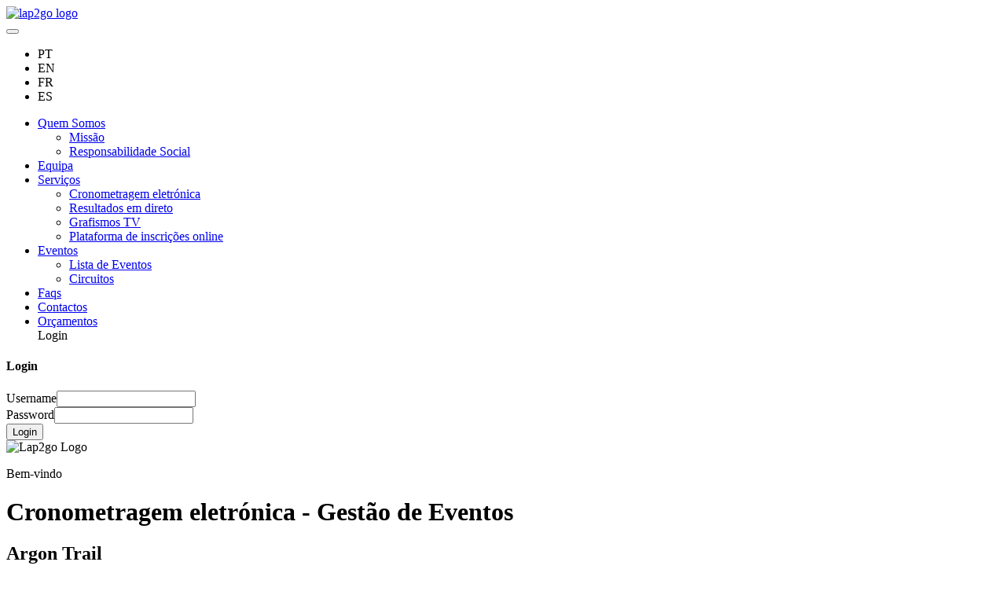

--- FILE ---
content_type: text/html; charset=utf-8
request_url: https://lap2go.com/pt/event/argon-trail-2023/cartaz.html
body_size: 18248
content:

		<!doctype html>
		<html lang="pt">
			<head>
				<meta charset="UTF-8">
				<title data-react-helmet="true">Lap2Go - Argon Trail - Cartaz</title>
				<meta http-equiv="X-UA-Compatible" content="IE=edge"><meta name="viewport" content="width=device-width, initial-scale=1">
				<meta data-react-helmet="true" property="og:type" content="website"/><meta data-react-helmet="true" property="og:title" content="Lap2Go - Argon Trail | 07/05/2023"/><meta data-react-helmet="true" name="twitter:title" content="Lap2Go - Argon Trail | 07/05/2023"/><meta data-react-helmet="true" property="og:url" content="https://lap2go.com/pt/event/argon-trail-2023"/><meta data-react-helmet="true" name="twitter:url" content="https://lap2go.com/pt/event/argon-trail-2023"/><meta data-react-helmet="true" property="og:description" content="Esta é uma prova que faz parte do calendário do município de Santa Maria da Feira, com partida e chegada na sede da Casa da Gaia e incluirá um percurso de corrida “Trail Médio”, com aproximadamente 14km e uma caminhada com aproximadamente 5km."/><meta data-react-helmet="true" name="twitter:description" content="Esta é uma prova que faz parte do calendário do município de Santa Maria da Feira, com partida e chegada na sede da Casa da Gaia e incluirá um percurso de corrida “Trail Médio”, com aproximadamente 14km e uma caminhada com aproximadamente 5km."/><meta data-react-helmet="true" property="og:image" content="https://s3.lap2go.com/events/2023/argon-trail/banner-argon-trail-2023-min.jpg"/><meta data-react-helmet="true" property="og:image:width" content="200"/><meta data-react-helmet="true" property="og:image:height" content="200"/><meta data-react-helmet="true" name="twitter:image" content="https://s3.lap2go.com/events/2023/argon-trail/banner-argon-trail-2023-min.jpg"/><meta data-react-helmet="true" name="description" content="Lap2Go é um projeto tecnológico e de cronometragem eletrónica associado ao desporto, em diferentes modalidades (corrida, marcha, btt, atletismo de pista)"/><meta data-react-helmet="true" name="keywords" content="cronometragem, eletrónica, desporto, atletismo, running, prova, btt, marcha"/><meta data-react-helmet="true" property="og:video:type" content="video/mp4"/><meta data-react-helmet="true" property="og:video:url" content/><meta data-react-helmet="true" property="og:video:secure_url" content/><meta data-react-helmet="true" property="og:video:width" content="1280"/><meta data-react-helmet="true" property="og:video:height" content="720"/>
				<meta property="og:site_name" content="Lap2Go - Timing Solution" />
				<meta name="google-site-verification" content="6JnfybFny8xAvH3FBOm-5Pxk8jB5EgDrHtX1j_wdjRg" />
				<meta name='B-verify' content='3f82d4a28ae450be0fa8efc421832e0cda54ca5f' />
				<meta property="fb:app_id" content="351004158573354" />
				<link rel="alternate" href="https://lap2go.com/pt/home/" hreflang="pt-pt" />
				<link rel="alternate" href="https://lap2go.com/en/home/" hreflang="en-gb" />
				<link rel="alternate" href="https://lap2go.com/fr/home/" hreflang="fr-fr" />
				<link rel="alternate" href="https://lap2go.com/es/home/" hreflang="es-es" />
				<link rel="dns-prefetch" href="https://maxcdn.bootstrapcdn.com/">
				<link rel="dns-prefetch" href="https://www.google.com/">
				<link rel="dns-prefetch" href='https://cdn.lap2go.com'>
				<link rel="dns-prefetch" href='https://api.lap2go.com'>
				<link rel="icon" type="image/png" href='https://cdn.lap2go.com/img/favicon.ico' rel="preconnect" crossorigin />

				<!-- CSS -->
				<link rel="stylesheet" href="https://cdn.lap2go.com/css/bootstrap.min.css" rel="preconnect" crossorigin>

				<link href='https://cdn.lap2go.com/fonts/Raleway/style.css' rel='stylesheet' type='text/css' rel="preconnect" crossorigin>
				<link rel="stylesheet" href='https://cdn.lap2go.com/css/masterslider/masterslider.min.css' rel="preconnect" crossorigin/>
				<link rel="stylesheet" href='https://cdn.lap2go.com/css/masterslider/style.min.css' rel="preconnect" crossorigin/>

				<link rel="stylesheet" href="https://cdn.lap2go.com/css/hover.min.css" media="none" onload="if(media!='all')media='all'"><noscript><link rel="stylesheet" href="https://cdn.lap2go.com/css/hover.min.css"></noscript>
				<link rel="stylesheet" href="https://cdn.lap2go.com/css/font-awesome.min.css" media="none" onload="if(media!='all')media='all'"><noscript><link rel="stylesheet" href="https://cdn.lap2go.com/css/font-awesome.min.css"></noscript>
				<link rel="stylesheet" href="https://cdn.lap2go.com/css/alertify.min.css" media="none" onload="if(media!='all')media='all'"><noscript><link rel="stylesheet" href="https://cdn.lap2go.com/css/alertify.min.css"></noscript>
				<link rel="stylesheet" href="https://cdn.lap2go.com/css/flag-icon.min.css" media="none" onload="if(media!='all')media='all'"><noscript><link rel="stylesheet" href="https://cdn.lap2go.com/css/flag-icon.min.css"></noscript>

				<link rel="stylesheet" href="https://cdn.lap2go.com/css/0.25/Resultados_Individual.min.css" media="none" onload="if(media!='all')media='all'"><noscript><link rel="stylesheet" href="https://cdn.lap2go.com/css/0.25/Resultados_Individual.min.css"></noscript>
				<link rel="stylesheet" href="https://cdn.lap2go.com/css/0.25/Resultado_Individual_Slider.min.css" media="none" onload="if(media!='all')media='all'"><noscript><link rel="stylesheet" href="https://cdn.lap2go.com/css/0.25/Resultado_Individual_Slider.min.css"></noscript>
				<link rel="stylesheet" href="https://cdn.lap2go.com/css/0.25/Resultados.min.css" media="none" onload="if(media!='all')media='all'"><noscript><link rel="stylesheet" href="https://cdn.lap2go.com/css/0.25/Resultados.min.css"></noscript>
				<link rel="stylesheet" href="https://cdn.lap2go.com/css/0.25/Lista_Inscritos.min.css" media="none" onload="if(media!='all')media='all'"><noscript><link rel="stylesheet" href="https://cdn.lap2go.com/css/0.25/Lista_Inscritos.min.css"></noscript>
				<link rel="stylesheet" href="https://cdn.lap2go.com/css/0.25/Resultados_BTT.min.css" media="none" onload="if(media!='all')media='all'"><noscript><link rel="stylesheet" href="https://cdn.lap2go.com/css/0.25/Resultados_BTT.min.css"></noscript>
				<link rel="stylesheet" href="https://cdn.lap2go.com/css/0.25/Resultados_BTTMix.min.css" media="none" onload="if(media!='all')media='all'"><noscript><link rel="stylesheet" href="https://cdn.lap2go.com/css/0.25/Resultados_BTTMix.min.css"></noscript>
				<link rel="stylesheet" href="https://cdn.lap2go.com/css/0.25/Inscricao.min.css" media="none" onload="if(media!='all')media='all'"><noscript><link rel="stylesheet" href="https://cdn.lap2go.com/css/0.25/Inscricao.min.css"></noscript>
				<link rel="stylesheet" href="https://cdn.lap2go.com/css/0.25/eventcalendar.min.css" media="none" onload="if(media!='all')media='all'"><noscript><link rel="stylesheet" href="https://cdn.lap2go.com/css/0.25/eventcalendar.min.css"></noscript>
				<link rel="stylesheet" href="https://cdn.lap2go.com/css/0.25/orcamento.min.css" media="none" onload="if(media!='all')media='all'"><noscript><link rel="stylesheet" href="https://cdn.lap2go.com/css/0.25/orcamento.min.css"></noscript>
				<link rel="stylesheet" href="https://cdn.lap2go.com/css/0.25/LiveResults.min.css" media="none" onload="if(media!='all')media='all'"><noscript><link rel="stylesheet" href="https://cdn.lap2go.com/css/0.25/LiveResults.min.css"></noscript>
				<link rel="stylesheet" href="https://cdn.lap2go.com/css/0.25/Datatable.min.css" media="none" onload="if(media!='all')media='all'"><noscript><link rel="stylesheet" href="https://cdn.lap2go.com/css/0.25/Datatable.min.css"></noscript>
				<link rel="stylesheet" href="https://cdn.lap2go.com/css/0.25/Slider.min.css" media="none" onload="if(media!='all')media='all'"><noscript><link rel="stylesheet" href="https://cdn.lap2go.com/css/0.25/Slider.min.css"></noscript>
				<link rel="stylesheet" href='https://cdn.lap2go.com/css/0.25/style.min.css' rel="preconnect" crossorigin/>
				<!-- /CSS -->

				<!-- SCRIPTS -->
				<script src='https://cdn.lap2go.com/js/jquery.min.js' rel="preconnect" crossorigin></script>
				<script src='https://cdn.lap2go.com/js/masterslider.min.js' rel="preconnect" crossorigin></script>
				<script async src='https://cdn.lap2go.com/js/alertify.min.js' rel="preconnect" crossorigin></script>
				<script async src='https://cdn.lap2go.com/js/pdfobject.min.js' rel="preconnect" crossorigin></script>
				<script src="https://cdn.lap2go.com/js/bootstrap.min.js" crossorigin></script>
				<script async src='https://www.google.com/recaptcha/api.js'></script>
				<script async src='https://cdn.lap2go.com/js/0.7/script.min.js' rel="preconnect" crossorigin></script>
				<!-- /SCRIPTS -->
				</head>
				<body>
					<div id="root"><div data-reactroot="" data-reactid="1" data-react-checksum="-1043470274"><header data-reactid="2"><nav class="navbar navbar-default navbar-fixed-top" data-reactid="3"><div class="container" data-reactid="4"><a class="navbar-brand" href="/pt/home" data-reactid="5"><img src="https://cdn.lap2go.com/img/logo-small.png" alt="lap2go logo" data-reactid="6"/></a><div class="navbar-header" data-reactid="7"><button type="button" class="navbar-toggle" data-toggle="collapse" data-target="#myNavbar" data-reactid="8"><span class="icon-bar" data-reactid="9"></span><span class="icon-bar" data-reactid="10"></span><span class="icon-bar" data-reactid="11"></span></button><ul class="nav navbar-nav navbar-right" id="lang-items" data-reactid="12"><li class="active" data-reactid="13"><a data-reactid="14">PT</a></li><li class="" data-reactid="15"><a data-reactid="16">EN</a></li><li class="" data-reactid="17"><a data-reactid="18">FR</a></li><li class="" data-reactid="19"><a data-reactid="20">ES</a></li></ul></div><div class="collapse navbar-collapse" id="myNavbar" data-reactid="21"><ul class="nav navbar-nav" id="menu-center" data-reactid="22"><li class="dropdown" data-reactid="23"><a href="#" class="dropdown-toggle" data-toggle="dropdown" data-reactid="24"><!-- react-text: 25 -->Quem Somos<!-- /react-text --><b class="caret" data-reactid="26"></b></a><ul class="dropdown-menu" data-reactid="27"><li data-reactid="28"><a class="hideClick" href="/pt/page/mission.html" data-reactid="29">Missão</a></li><li data-reactid="30"><a class="hideClick" href="/pt/page/responsabilidade-social.html" data-reactid="31">Responsabilidade Social</a></li></ul></li><li data-reactid="32"><a class="hideClick" href="/pt/page/team.html" data-reactid="33">Equipa</a></li><li class="dropdown" data-reactid="34"><a href="#" class="dropdown-toggle" data-toggle="dropdown" data-reactid="35"><!-- react-text: 36 -->Serviços<!-- /react-text --><b class="caret" data-reactid="37"></b></a><ul class="dropdown-menu" data-reactid="38"><li data-reactid="39"><a class="hideClick" href="/pt/page/eletronic-timing.html" data-reactid="40">Cronometragem eletrónica</a></li><li data-reactid="41"><a class="hideClick" href="/pt/page/live-result.html" data-reactid="42">Resultados em direto</a></li><li data-reactid="43"><a class="hideClick" href="/pt/page/tv-graphics.html" data-reactid="44">Grafismos TV</a></li><li data-reactid="45"><a class="hideClick" href="/pt/page/registration-plataform.html" data-reactid="46">Plataforma de inscrições online</a></li></ul></li><li class="dropdown" data-reactid="47"><a href="#" class="dropdown-toggle" data-toggle="dropdown" data-reactid="48"><!-- react-text: 49 -->Eventos<!-- /react-text --><b class="caret" data-reactid="50"></b></a><ul class="dropdown-menu" data-reactid="51"><li data-reactid="52"><a class="hideClick" href="/pt/event/list" data-reactid="53">Lista de Eventos</a></li><li data-reactid="54"><a class="hideClick" href="/pt/circuit/list" data-reactid="55">Circuitos</a></li></ul></li><li data-reactid="56"><a class="hideClick" href="/pt/page/faqs.html" data-reactid="57">Faqs</a></li><li data-reactid="58"><a class="hideClick" href="/pt/contacts" data-reactid="59">Contactos</a></li><li data-reactid="60"><a class="hideClick" href="/pt/budgetRequest" data-reactid="61">Orçamentos</a></li><li class="login-sign" style="display:block;" data-reactid="62"><a id="login-a" data-reactid="63">Login</a></li><li class="logged dropdown" style="display:none;" data-reactid="64"><a href="#" class="dropdown-toggle" data-toggle="dropdown" data-reactid="65"><span data-reactid="66"></span><b class="caret" data-reactid="67"></b></a><ul class="dropdown-menu" data-reactid="68"><li data-reactid="69"><a class="onclicktomylap2go hideClick aclickPointer" href="" data-reactid="70">Área de Gestão</a></li></ul></li></ul></div></div></nav><div data-reactid="71"><div id="loginModal" class="modal fade" role="dialog" data-reactid="72"><div id="dialogModal" class="modal-dialog" data-reactid="73"><div class="modal-content" data-reactid="74"><div class="modal-header" data-reactid="75"><h4 class="modal-title" data-reactid="76">Login</h4></div><div class="modal-body" data-reactid="77"><form method="POST" action="https://lap2go.com/mylap2go/login.aspx" data-reactid="78"><div class="form-group usernameForm has-feedback" data-reactid="79"><label data-reactid="80">Username</label><input type="text" id="username" name="usr" class="form-control" required="" autocomplete="username" value="" data-reactid="81"/><span class="glyphicon form-control-feedback" aria-hidden="true" data-reactid="82"></span></div><div class="form-group passwordForm has-feedback" data-reactid="83"><label data-reactid="84">Password</label><input type="password" id="password" name="pw" class="form-control" required="" autocomplete="current-password" value="" data-reactid="85"/><span class="glyphicon form-control-feedback" aria-hidden="true" data-reactid="86"></span></div><button type="submit" class="btn btn-default btn-orange" data-reactid="87">Login</button></form></div></div></div></div></div></header><div data-reactid="88"><!-- react-empty: 89 --><!-- react-empty: 90 --><div class="home-img-div col-md-12" data-reactid="91"><div class="fancy-text" data-reactid="92"><div class="container" id="homeslogan" data-reactid="93"><img src="https://cdn.lap2go.com/img/logo.png" class="mylogo" alt="Lap2go Logo" data-reactid="94"/><p data-reactid="95">Bem-vindo</p><h1 data-reactid="96">Cronometragem eletrónica - Gestão de Eventos</h1></div></div></div><section class="evento-page-title interior-page" data-reactid="97"><div class="container text-center" data-reactid="98"><h1 data-reactid="99">Argon Trail</h1></div></section><section class="evento-page-details" data-reactid="100"><header class="header-interio" data-reactid="101"><nav class="navbar navbar-default myNavbar2" data-reactid="102"><div class="container" data-reactid="103"><div class="navbar-header" data-reactid="104"><button type="button" class="navbar-toggle toggle-2" data-toggle="collapse" data-target="#myNavbar2" data-reactid="105"><span class="icon-bar" data-reactid="106"></span><span class="icon-bar" data-reactid="107"></span><span class="icon-bar" data-reactid="108"></span></button></div><div class="collapse navbar-collapse text-center" id="myNavbar2" data-reactid="109"><ul class="nav navbar-nav" id="menu-center2" data-reactid="110"><li data-reactid="111"><a class="" href="/pt/event/argon-trail-2023/" data-reactid="112">Início</a></li><li data-reactid="113"><a class="submenu-link-ativo" href="/pt/event/argon-trail-2023/cartaz.html" data-reactid="114">Cartaz</a></li><li data-reactid="115"><a href="/pt/event/argon-trail-2023/timetable" data-reactid="116">Resultados</a></li><!-- react-text: 117 --><!-- /react-text --></ul></div></div></nav></header><section class="missao-text" data-reactid="118"><div class="container" data-reactid="119"><div class="row" data-reactid="120"><div class="col-md-12" data-reactid="121"><div id="contentHolder" data-reactid="122"><p><a class="grouped_elements" href="https://s3.lap2go.com/events/2023/argon-trail/cartaz-argon-trail-2023_Rev20230210-min.jpg"><img style="vertical-align: middle; display: block; margin-left: auto; margin-right: auto;" title="Cartaz" src="https://s3.lap2go.com/events/2023/argon-trail/cartaz-argon-trail-2023_Rev20230210-min.jpg" alt="cartaz" width="581px" /> </a></p></div></div></div></div></section></section></div><footer data-reactid="123"><div class="main-footer" data-reactid="124"><div class="container" data-reactid="125"><div class="row" data-reactid="126"><div class="col-md-3 foot-logo-div" data-reactid="127"><div class="LazyLoad" style="height:61px;" data-reactid="128"></div><h2 class="hinfos-footer" data-reactid="129">Lap2Go Timing Solution</h2><p data-reactid="130"><a href="/pt/page/privacy-policy.html" data-reactid="131">Política de Privacidade</a></p><p data-reactid="132"><a href="/pt/contacts" data-reactid="133">Contactos</a></p></div><div class="col-md-3" data-reactid="134"><h3 class="hinfos-footer" data-reactid="135">Cronometragem de eventos</h3><h3 class="hinfos-footer" data-reactid="136">Atletismo</h3><h3 class="hinfos-footer" data-reactid="137">Trail Running</h3><h3 class="hinfos-footer" data-reactid="138">Btt</h3><h3 class="hinfos-footer" data-reactid="139">Granfondo</h3><h3 class="hinfos-footer" data-reactid="140">Desportos motorizados</h3></div><div class="col-md-3" data-reactid="141"><h3 class="hinfos-footer" data-reactid="142"><!-- react-text: 143 -->Serviços<!-- /react-text --><!-- react-text: 144 -->:<!-- /react-text --></h3><h3 class="hinfos-footer" data-reactid="145">Resultados em direto</h3><h3 class="hinfos-footer" data-reactid="146">Grafismos TV</h3><h3 class="hinfos-footer" data-reactid="147">Plataforma de inscrições online</h3><h3 class="hinfos-footer" data-reactid="148">Produção dorsais</h3><h3 class="hinfos-footer" data-reactid="149">Merchandising</h3></div><div class="col-md-3" data-reactid="150"><div class="social-div pull-right" data-reactid="151"><a href="https://www.facebook.com/Lap2Go" target="_blank" data-reactid="152"><span class="social-icons fb" data-reactid="153"></span></a><a href="https://twitter.com/lap2go" target="_blank" data-reactid="154"><span class="social-icons tw" data-reactid="155"></span></a><a href="/pt/contacts" data-reactid="156"><span class="social-icons mail" data-reactid="157"></span></a></div><div class="social-div pull-right" data-reactid="158"><div class="social-div pull-right footer-img-payments" data-reactid="159"><div class="LazyLoad" style="height:40px;" data-reactid="160"></div><div class="LazyLoad" style="height:40px;" data-reactid="161"></div><div class="LazyLoad" style="height:40px;" data-reactid="162"></div><div class="LazyLoad" style="height:40px;" data-reactid="163"></div></div></div></div></div></div></div><div class="copy container" data-reactid="164"><p data-reactid="165"><small data-reactid="166"><!-- react-text: 167 -->© Copyright Lap2Go <!-- /react-text --><!-- react-text: 168 -->2025<!-- /react-text --><!-- react-text: 169 -->. All Rights Reserved.<!-- /react-text --></small></p></div><div id="cookie-bar" class="cookies dpn container-fluid" data-reactid="170"><div class="row" data-reactid="171"><div class="col-md-12" data-reactid="172"><p class="cookie_info" data-reactid="173"><!-- react-text: 174 -->Para a melhoria da sua experiência a lap2go.com utiliza cookies. Saiba mais <!-- /react-text --><a href="/pt/page/privacy-policy.html" data-reactid="175">aqui</a><!-- react-text: 176 -->.<!-- /react-text --><a href="#" class="cb-enable" data-reactid="177">Não voltar a ver esta mensagem</a></p></div></div></div></footer></div></div>
					<script>window.__INITIAL_STATE__ = {"langItems":[{"Key":"quem_somos","Value":"Quem Somos"},{"Key":"equipa","Value":"Equipa"},{"Key":"responsabilidade_social","Value":"Responsabilidade Social"},{"Key":"servicos","Value":"Serviços"},{"Key":"eventos","Value":"Eventos"},{"Key":"contactos","Value":"Contactos"},{"Key":"orcamentos","Value":"Orçamentos"},{"Key":"missao","Value":"Missão"},{"Key":"conheca-nos","Value":"Conheça-nos"},{"Key":"proximos_eventos","Value":"Próximos Eventos"},{"Key":"inscreva-se_ja","Value":"Inscreva-se já"},{"Key":"inscricao","Value":"Inscrição"},{"Key":"mais_informacao","Value":"Mais informação"},{"Key":"resultados","Value":"Resultados"},{"Key":"ultimos_resultados","Value":"Últimos Resultados"},{"Key":"bemvindo","Value":"Bem-vindo"},{"Key":"noticias","Value":"Notícias"},{"Key":"parceiros","Value":"Parceiros"},{"Key":"politica_de_privacidade","Value":"Política de Privacidade"},{"Key":"consultar","Value":"Consultar"},{"Key":"nome","Value":"Nome"},{"Key":"telefone","Value":"Telefone"},{"Key":"assunto","Value":"Assunto"},{"Key":"mensagem","Value":"Mensagem"},{"Key":"escolha_o_assunto","Value":"Escolha o assunto"},{"Key":"inscrição_-_a_referência_para_pagamento_expirou","Value":"Inscrição - A referência para pagamento expirou"},{"Key":"inscrição_-_duvidas_gerais","Value":"Inscrição - Dúvidas gerais"},{"Key":"classificacao_-_o_meu_resultado_nao_apareceu","Value":"Classificação - O meu resultado não aparece"},{"Key":"outro","Value":"Outro"},{"Key":"enviar","Value":"Enviar"},{"Key":"geral","Value":"Geral"},{"Key":"tel","Value":"Tel"},{"Key":"segunda_a_sexta","Value":"Segunda a sexta"},{"Key":"e","Value":"e"},{"Key":"departamento_comercial","Value":"Departamento Comercial"},{"Key":"departamento_tecnico","Value":"Departamento Técnico"},{"Key":"sede","Value":"Sede"},{"Key":"morada","Value":"Morada"},{"Key":"codigo_postal","Value":"Código postal"},{"Key":"contacte-nos","Value":"Contacte-nos"},{"Key":"codigo_inscricao","Value":"Código Inscrição"},{"Key":"escolha_o_evento","Value":"Escolha o Evento"},{"Key":"evento","Value":"Evento"},{"Key":"dorsal","Value":"Dorsal"},{"Key":"mensagem_enviada_sucesso","Value":"Mensagem enviada com sucesso"},{"Key":"erro_enviar_mensagem","Value":"Erro ao enviar mensagem. Por favor volte a tentar"},{"Key":"email_invalido_insira_email_valido","Value":"Email inválido. Por favor insira um email válido"},{"Key":"preencha_todos_campos_obrigatorios","Value":"Por favor preencha todos os campos obrigatórios"},{"Key":"local","Value":"Local"},{"Key":"data","Value":"Data"},{"Key":"organizador","Value":"Organizador"},{"Key":"site","Value":"Site"},{"Key":"inscricoes","Value":"Inscrições"},{"Key":"inscricoes_fechadas","Value":"Inscrições fechadas"},{"Key":"regulamento","Value":"Regulamento"},{"Key":"inicio","Value":"Início"},{"Key":"pesquisa","Value":"Pesquisa"},{"Key":"horario","Value":"Horário"},{"Key":"hora","Value":"Hora"},{"Key":"prova","Value":"Prova"},{"Key":"distancia","Value":"Distância"},{"Key":"pos","Value":"Pos"},{"Key":"sexo","Value":"Género"},{"Key":"escalao","Value":"Escalão"},{"Key":"clube","Value":"Clube"},{"Key":"tempo","Value":"Tempo"},{"Key":"detalhes","Value":"Detalhes"},{"Key":"resultados_nao_encontrados","Value":"Resultados não encontrados"},{"Key":"pesquisa_avancada","Value":"Pesquisa avançada"},{"Key":"país","Value":"País"},{"Key":"diploma","Value":"Diploma"},{"Key":"fotografia","Value":"Fotografia"},{"Key":"sem_opcoes_disponiveis","Value":"Sem opções disponíveis"},{"Key":"masculino","Value":"Masculino"},{"Key":"feminino","Value":"Feminino"},{"Key":"acumulado","Value":"Acumulado"},{"Key":"etapas","Value":"Etapas"},{"Key":"voltas","Value":"Voltas"},{"Key":"abrir_regulamento","Value":"Abrir Regulamento"},{"Key":"regulamento_nao_disponivel","Value":"Regulamento não disponível"},{"Key":"estado","Value":"Estado"},{"Key":"limpar_filtros","Value":"Limpar filtros"},{"Key":"por_pagar","Value":"Por pagar"},{"Key":"pago","Value":"Pago"},{"Key":"info_pessoal","Value":"Informação pessoal"},{"Key":"data_de_nascimento","Value":"Data de Nascimento"},{"Key":"tempo_chip","Value":"Tempo Chip"},{"Key":"lugar_no_escalao","Value":"Lugar no Escalão"},{"Key":"lugar","Value":"Lugar"},{"Key":"lugar_classificacao","Value":"Lugar"},{"Key":"º","Value":"º"},{"Key":"data_limite_de_inscricao","Value":"Data limite de Inscrição"},{"Key":"inscricoes_encerradas_desde","Value":"Inscrições encerradas desde"},{"Key":"inscricoes_disponiveis_a_partir_de","Value":"Inscrições disponíveis a partir de"},{"Key":"individual","Value":"Individual"},{"Key":"equipa/clube","Value":"Equipa/Clube"},{"Key":"tipo_de_inscricao","Value":"Tipo de Inscrição"},{"Key":"a_inscricao_individual_consiste_em_um_unico_atleta_que_nao_compete_por_uma_equipa","Value":"A inscrição individual consiste em um único atleta que não compete por uma equipa"},{"Key":"a_inscricao_por_equipa_consiste_em_um_ou_mais_atletas_a_competir_por_uma_equipa","Value":"A inscrição por equipa consiste em um ou mais atletas a competir por uma equipa"},{"Key":"proximo","Value":"Próximo"},{"Key":"informacoes_pessoais","Value":"Informações Pessoais"},{"Key":"identificacao_pessoal(bi/cc/passaporte)","Value":"Identificação Pessoal(BI/CC/Passaporte)"},{"Key":"telemovel","Value":"Telemóvel"},{"Key":"desejo_factura_com_numero_de_contribuinte","Value":"Desejo factura com número de contribuinte"},{"Key":"numero_de_contribuinte","Value":"Número de contribuinte"},{"Key":"nome_da_fatura","Value":"Nome da fatura"},{"Key":"declaro_que_tomei_conhecimento_e_aceito_o_regulamento","Value":"Declaro que tomei conhecimento e aceito o regulamento"},{"Key":"janeiro","Value":"Janeiro"},{"Key":"fevereiro","Value":"Fevereiro"},{"Key":"marco","Value":"Março"},{"Key":"abril","Value":"Abril"},{"Key":"maio","Value":"Maio"},{"Key":"junho","Value":"Junho"},{"Key":"julho","Value":"Julho"},{"Key":"agosto","Value":"Agosto"},{"Key":"setembro","Value":"Setembro"},{"Key":"outubro","Value":"Outubro"},{"Key":"novembro","Value":"Novembro"},{"Key":"dezembro","Value":"Dezembro"},{"Key":"mes","Value":"Mês"},{"Key":"dia","Value":"Dia"},{"Key":"ano","Value":"Ano"},{"Key":"a_data_escolhida_nao_e_valida","Value":"A data escolhida não é válida"},{"Key":"lugar_na_serie","Value":"Lugar na série"},{"Key":"da_serie","Value":"da série"},{"Key":"informacoes_do_evento","Value":"Informações do evento"},{"Key":"preco","Value":"Preço"},{"Key":"pedido_de_orcamento","Value":"Pedido de Orçamento"},{"Key":"nome_da_pessoa_a_contactar","Value":"Nome da pessoa a contactar"},{"Key":"nome_do_evento","Value":"Nome do evento"},{"Key":"data_prevista","Value":"Data Prevista"},{"Key":"descricao","Value":"Descrição"},{"Key":"nr_estimado_de_atletas","Value":"Nº Estimado de Atletas"},{"Key":"tipo_de_prova","Value":"Tipo de Prova"},{"Key":"informacoes_extra","Value":"Informações extra"},{"Key":"selecione_o_tipo_de_prova","Value":"Selecione o tipo de prova"},{"Key":"atletismo","Value":"Atletismo"},{"Key":"maratona_btt","Value":"Maratona BTT"},{"Key":"resistencia_btt","Value":"Resistência BTT"},{"Key":"duatlo","Value":"Duatlo"},{"Key":"triatlo","Value":"Triatlo"},{"Key":"trail","Value":"Trail"},{"Key":"corta_mato","Value":"Corta-mato"},{"Key":"prova_nao_disponivel_para_a_sua_idade","Value":"Prova não disponível para a sua idade"},{"Key":"preco_final_(IVA_incluido)","Value":"Preço final (IVA incluído)"},{"Key":"multibanco","Value":"Multibanco"},{"Key":"cartao_de_credito","Value":"Cartão de crédito"},{"Key":"anterior","Value":"Anterior"},{"Key":"confirmacao_dos_dados","Value":"Confirmação dos dados"},{"Key":"identificacao_pessoal","Value":"Identificação pessoal"},{"Key":"recibo","Value":"Recibo"},{"Key":"sim","Value":"Sim"},{"Key":"nao","Value":"Não"},{"Key":"preco_final","Value":"Preço final"},{"Key":"metodo_de_pagamento","Value":"Método de pagamento"},{"Key":"paypal","Value":"Paypal"},{"Key":"cronometragem_eletronica","Value":"Cronometragem eletrónica"},{"Key":"dorsais_e_diplomas_de_participacao","Value":"Dorsais e Diplomas de participação"},{"Key":"plataforma_web_e_videochegada","Value":"Plataforma web e Videochegada"},{"Key":"informacoes_da_equipa","Value":"Informações da equipa"},{"Key":"nome_da_equipa","Value":"Nome da equipa"},{"Key":"nome_do_responsavel_da_equipa","Value":"Nome do responsável da inscrição"},{"Key":"atletas_da_equipa","Value":"Atletas da equipa"},{"Key":"elementos_da_equipa","Value":"Elementos da equipa"},{"Key":"validar","Value":"Validar"},{"Key":"adicionar","Value":"Adicionar"},{"Key":"event-1","Value":"Corrida"},{"Key":"event-2","Value":"Maratona BTT"},{"Key":"event-3","Value":"Marcha Atlética"},{"Key":"event-4","Value":"Resistência BTT"},{"Key":"event-5","Value":"Trail"},{"Key":"event-6","Value":"Atletismo de Pista"},{"Key":"event-7","Value":"Duatlo"},{"Key":"event-8","Value":"Triatlo"},{"Key":"event-9","Value":"Corrida Voltas"},{"Key":"event-10","Value":"Contra-Relógio"},{"Key":"event-100","Value":"Bilheteira"},{"Key":"event-101","Value":"Enduro"},{"Key":"event-102","Value":"Concentração Motard"},{"Key":"event-103","Value":"Corta-Mato"},{"Key":"event-0","Value":"Outro"},{"Key":"a_validar","Value":"A validar"},{"Key":"email_invalido_por_favor_confirme_o_seu_email","Value":"Email inválido. Por favor confirme o seu email"},{"Key":"por_favor_insira_o_nome_para_a_factura","Value":"Por favor insira o nome para a factura"},{"Key":"numero_de_contribuinte_invalido_por_favor_confirme_o","Value":"Número de contribuinte inválido, por favor confirme-o"},{"Key":"tem_de_ler_e_aceitar_o_regulamento_para_poder_continuar","Value":"Tem de ler e aceitar o regulamento para poder continuar"},{"Key":"por_favor_preencha_o_nome","Value":"Por favor preencha o nome"},{"Key":"por_favor_escolha_o_seu_sexo","Value":"Por favor escolha o seu género"},{"Key":"por_favor_preencha_a_identificacao_pessoal","Value":"Por favor preencha a identificação pessoal"},{"Key":"por_favor_insira_o_numero_de_telemovel","Value":"Por favor insira o número de telemóvel"},{"Key":"por_favor_insira_o_seu_email","Value":"Por favor insira o seu email"},{"Key":"por_favor_insira_a_sua_data_de_nascimento","Value":"Por favor insira a sua data de nascimento"},{"Key":"por_favor_insira_o_numero_de_contribuinte","Value":"Por favor insira o número de contribuinte"},{"Key":"por_favor_escolha_uma_prova","Value":"Por favor escolha uma prova"},{"Key":"por_favor_escolha_um_escalao","Value":"Por favor escolha um escalão"},{"Key":"por_favor_escolha_um_metodo_de_pagamento","Value":"Por favor escolha um método de pagamento"},{"Key":"por_favor_preencha_os_campos_extra_obrigatorios","Value":"Por favor preencha os campos extra obrigatórios"},{"Key":"nenhum_escalao_selecionado_por_favor_contacte-nos_atraves_do_email_suporte@lap2go.com","Value":"Nenhum escalão selecionado. Por favor contacte-nos através do email suporte@lap2go.com"},{"Key":"por_favor_insira_o_nome_da_equipa","Value":"Por favor insira o nome da equipa"},{"Key":"por_favor_insira_o_nome_do_responsavel_da_equipa","Value":"Por favor insira o nome do responsável da inscrição"},{"Key":"por_favor_insira_o_email","Value":"Por favor insira o email"},{"Key":"numero_telefone_invalido","Value":"Número de telefone inválido"},{"Key":"todos_os_meses","Value":"Todos os meses"},{"Key":"a_processar_inscricao","Value":"A processar inscrição"},{"Key":"a_sua_inscricao_foi_concluida_com_sucesso","Value":"O seu registo foi concluído com sucesso"},{"Key":"ira_receber_um_email_de_confirmacao","Value":"Irá receber um e-mail de confirmação"},{"Key":"neste_email_encontra_um_identificador_que_serve_como_comprovativo_de_inscricao_e_que_e_necessario_no_acto_do_levantamento_do_dorsal","Value":"Neste email encontra um identificador que serve como comprovativo de inscrição e que é necessário no acto do levantamento do dorsal"},{"Key":"podera_efectuar_o_pagamento_da_sua_inscricao_usando_a_referencia_multibanco_abaixo_indicada","Value":"Poderá efectuar o pagamento do seu registo usando a referência multibanco abaixo indicada"},{"Key":"atencao!_caso_o_pagamento_nao_seja_efetuado_dentro_do_prazo_a_sua_inscricao_sera_automaticamente_anulada","Value":"Atenção! Caso o pagamento nao seja efetuado dentro do prazo o seu registo será automaticamente anulado"},{"Key":"entidade","Value":"Entidade"},{"Key":"montante","Value":"Montante"},{"Key":"data_limite","Value":"Data limite"},{"Key":"referencia","Value":"Referência"},{"Key":"o_talao_de_pagamento_emitido_faz_prova_de_pagamento._conserve-o","Value":"O talão de pagamento emitido faz prova de pagamento. Conserve-o"},{"Key":"resultados_em_direto","Value":"Resultados em direto"},{"Key":"grafismos_tv","Value":"Grafismos TV"},{"Key":"faqs","Value":"Faqs"},{"Key":"event-00","Value":"Todos os eventos"},{"Key":"sem_eventos_disponiveis","Value":"Sem eventos disponíveis"},{"Key":"lista_de_eventos","Value":"Lista de Eventos"},{"Key":"utilizador","Value":"Utilizador"},{"Key":"palavra_passe","Value":"Palavra-Passe"},{"Key":"a_pagina_que_procura_nao_existe","Value":"A página que procura não existe"},{"Key":"cookie_msg","Value":"Para a melhoria da sua experiência a lap2go.com utiliza cookies. Saiba mais "},{"Key":"cookie_btn","Value":"Não voltar a ver esta mensagem"},{"Key":"ler_mais","Value":"Ler Mais"},{"Key":"dados_submetidos","Value":"Dados Submetidos"},{"Key":"footer_1","Value":"Lap2Go amigo do ambiente. Antes de imprimir este e-mail pense bem se tem mesmo que o fazer."},{"Key":"footer_2","Value":"As árvores são um bem imprescindível."},{"Key":"header_1","Value":"Obrigado pela sua preferência, o seguinte email foi enviado para a nossa equipa."},{"Key":"info_adcional","Value":"Informação adicional"},{"Key":"mensagem_lap2go","Value":"Mensagem Lap2Go"},{"Key":"cookie_aqui","Value":"aqui"},{"Key":"descricao_lap2go","Value":"Lap2Go é um projeto tecnológico e de cronometragem eletrónica associado ao desporto, em diferentes modalidades (corrida, marcha, btt, atletismo de pista)"},{"Key":"a_gerar_o_seu_diploma","Value":"A gerar o seu diploma"},{"Key":"opcoes","Value":"Opções"},{"Key":"lista_de_inscritos","Value":"Lista de Inscritos"},{"Key":"resultados_publicados","Value":"Resultados publicados"},{"Key":"resultados_da_prova","Value":"Resultados da prova"},{"Key":"og_tags_keywords","Value":"cronometragem, eletrónica, desporto, atletismo, running, prova, btt, marcha"},{"Key":"pretendo a tshirt alusiva (acresce 3€)","Value":"pretendo a tshirt alusiva (acresce 3€)"},{"Key":"merchandising do evento","Value":"Merchandising do evento"},{"Key":"enviado","Value":"Enviado"},{"Key":"pesquisa_sem_resultados","Value":"Pesquisa sem resultados"},{"Key":"codigo_de_oferta","Value":"Código de Oferta"},{"Key":"codigo_de_oferta_enviado","Value":"Introduza aqui o código de oferta que lhe foi enviado"},{"Key":"info_oauth","Value":"Para usar este modo de autenticação necessita de associar a sua conta google à sua conta Lap2Go"},{"Key":"inscricoes_brevemente","Value":"Inscrições Brevemente"},{"Key":"inscricoes_temporariamente_fechadas","Value":"Inscrições temporariamente encerradas"},{"Key":"o_codigo_de_oferta_inserido_nao_e_valido","Value":"O código de oferta inserido não é válido"},{"Key":"o_codigo_de_oferta_inserido_nao_foi_encontrado","Value":"O código de oferta inserido não foi encontrado"},{"Key":"o_codigo_de_oferta_inserido_ja_foi_utilizado","Value":"O código de oferta inserido já foi utilizado"},{"Key":"a_processar","Value":"A Processar"},{"Key":"adicionar_novo_atleta","Value":"Adicionar novo Atleta"},{"Key":"confirmar_inscricao","Value":"Confirmar inscrição"},{"Key":"Inscrições Esgotadas","Value":"Inscrições Esgotadas"},{"Key":"as_inscricoes_estao_encerradas._Motivo","Value":"As inscrições estão encerradas. Motivo"},{"Key":"login_efetuado_com_sucesso","Value":"Login efetuado com sucesso"},{"Key":"login_errado","Value":"Verifique os dados de acesso"},{"Key":"erro_permissoes","Value":"Conteúdo protegido ou a sessão expirou"},{"Key":"area_de_gestao","Value":"Área de Gestão"},{"Key":"esta_a_ser_redirecionado_para_o_mylap2go","Value":"Está a ser redirecionado para o MyLap2Go"},{"Key":"registration_plataform","Value":"Plataforma de inscrições online"},{"Key":"codigo_de_equipa_invalido","Value":"Código de equipa inválido"},{"Key":"descontos","Value":"Descontos"},{"Key":"merchandising","Value":"Merchandising do Evento"},{"Key":"descontos_merchandising","Value":"Descontos / Merchandising do Evento"},{"Key":"mix","Value":"Mix"},{"Key":"por_favor_preencha_todos_os_campos","Value":"Por favor preencha todos os campos"},{"Key":"por_favor_insira_um_numero_de_socio_valido","Value":"Por favor insira um número de sócio válido"},{"Key":"dados_de_socio_nao_encontrados","Value":"Dados de sócio não encontrados"},{"Key":"mix_desc","Value":"Um ou mais atletas a competir por uma equipa (o percurso é repartido pelos vários elementos)"},{"Key":"pedido_de_orcamento_desc","Value":""},{"Key":"socios","Value":"Sócios"},{"Key":"tipo_de_socio","Value":"Tipo de sócio"},{"Key":"numero_de_socio","Value":"Número de sócio"},{"Key":"se_ja_tiver_codigo_de_equipa","Value":"Se já tiver código de equipa"},{"Key":"escolha_uma_opcao","Value":"Escolha uma opção"},{"Key":"recebeu_um_email_de_confirmacao","Value":"Recebeu um e-mail de confirmação"},{"Key":"de","Value":"De"},{"Key":"a","Value":"a"},{"Key":"data_encerramento_inscricoes","Value":"Inscrições terminam em"},{"Key":"prova_esgotada","Value":"prova esgotada"},{"Key":"data_inicio_inscricoes","Value":"Data de abertura das inscriçoes"},{"Key":"a_processar_pagamento_paypal","Value":"A processar pagamento paypal"},{"Key":"número de sócio ATRP","Value":"Número de sócio ATRP"},{"Key":"Os dados que indicou não o identificam como sócio ATRP. Por favor tente novamente ou valide os seus dados na sua área MyATRP","Value":"Os dados que indicou não o identificam como sócio ATRP. Por favor tente novamente ou valide os seus dados na sua área MyATRP"},{"Key":"Sócio ATRP identificado. Valide a situação referente à renovação da nova época/pagamento de quota. Valide os seus dados na sua área MyATRP","Value":"Sócio ATRP identificado. Valide a situação referente à renovação da nova época/pagamento de quota. Valide os seus dados na sua área MyATRP"},{"Key":"A combinação número de sócio e data de nascimento está incorreta. Por favor tente novamente ou valide os seus dados na sua área MyATRP","Value":"A combinação número de sócio e data de nascimento está incorreta. Por favor tente novamente ou valide os seus dados na sua área MyATRP"},{"Key":"Os dados que indicou já se encontram associados a uma inscrição nesta prova","Value":"Os dados que indicou já se encontram associados a uma inscrição nesta prova"},{"Key":"evento_esgotado","Value":"Limite de inscrições ultrapassado"},{"Key":"as_inscricoes_estao_encerradas","Value":"As inscrições estão encerradas."},{"Key":"motivo","Value":"Motivo"},{"Key":"inscricoes_esgotadas","Value":"Número máximo de participantes permitido foi atingido"},{"Key":"lista_inscritos_nao_disponivel","Value":"Lista de inscritos não disponivel neste evento"},{"Key":"lista_espera","Value":"Lista de espera"},{"Key":"sloganhomepage","Value":"Cronometragem eletrónica - Gestão de Eventos"},{"Key":"slogantitlepage","Value":"Cronometragem e Gestão de Eventos"},{"Key":"pendente","Value":"Pendente"},{"Key":"confirmado","Value":"Confirmado"},{"Key":"resultado","Value":"Resultado"},{"Key":"outras_opcoes_evento","Value":"Outras opções"},{"Key":"atleta(s)","Value":"Atleta(s)"},{"Key":"total","Value":"Total"},{"Key":"estafeta","Value":"Estafeta"},{"Key":"erro_a_gerar_o_seu_diploma","Value":"Erro a gerar o seu diploma"},{"Key":"a_sua_inscricao_foi_concluida_com_sucesso_na_lista_de_espera","Value":"A sua inscrição na lista de espera foi concluída com sucesso"},{"Key":"mês_errado","Value":"Mês introduzido invalido"},{"Key":"ano_errado","Value":"Ano introduzido invalido"},{"Key":"dados_cartao_credito","Value":"Dados de cartão de crédito incompletos"},{"Key":"numCCcard","Value":"Número do cartão"},{"Key":"criptoCCcard","Value":"CCV"},{"Key":"validadeCCcard","Value":"Validade do cartão"},{"Key":"cc_nao_autorizado","Value":"Não autorizado"},{"Key":"cc_sem_dados_para_analisar","Value":"Sem dados para analisar"},{"Key":"cc_onl_nao_encontrado","Value":"Inscrição não encontrada"},{"Key":"cc_inscricao_paga","Value":"A inscrição já se encontra paga"},{"Key":"cc_data_expirada","Value":"A data de pagemento encontra-se expirada"},{"Key":"cc_erro_pagamento","Value":"Erro no pagamento"},{"Key":"utilizador_com_privilegios","Value":"Utilizador com permissões privilegiadas"},{"Key":"detalhes_da_inscricao","Value":"Detalhes da inscrição"},{"Key":"a_carregar_os_dados_da_inscricao","Value":"A carregar os dados da inscricao"},{"Key":"fechar","Value":"Fechar"},{"Key":"cc_erro_nao_indentificado","Value":"Erro não identificado, por favor contacte o nosso suporte por suporte@lap2go.com"},{"Key":"pagamento_incompleto","Value":"Pagamento incompleto"},{"Key":"text_error_page_1","Value":"A sua <b>inscrição ficou registada</b> com o código <b>{0}</b>.</br>No entanto ocorreu um erro no processamento de pagamento.</br>Verifique se tem a autenticação 3DS ativa no seu cartão, mais info <a href=\"https://lap2go.com/pt/news/lap2go-3dsecure\" target=\"_blank\">aqui</a>."},{"Key":"text_error_page_2","Value":"<br/>Poderá voltar a tentar efetuar o pagamento clicando no botão abaixo, caso o erro persista entre em contacto com o nosso suporte <a href=\"{1}\">Contactos</a>"},{"Key":"tentar_novamente","Value":"Tentar novamente"},{"Key":"codigoInscricao","Value":"Código de inscrição"},{"Key":"atualizacao_de_dados","Value":"Atualização de dados da inscrição"},{"Key":"atualizacao_de_dados_sucesso","Value":"Os dados da sua inscrição foram atualizados com sucesso"},{"Key":"atualizar","Value":"Atualizar"},{"Key":"distrito_de_residência","Value":"Distrito de residência"},{"Key":"nacionalidade_(país)","Value":"Nacionalidade (país)"},{"Key":"número_de_pessoas_para_almoço","Value":"Número de pessoas para almoço"},{"Key":"tamanho_da_t-shirt","Value":"Tamanho da T-Shirt"},{"Key":"tem_mais_de_cem_anos","Value":"Confirma ter mais de 100 anos?"},{"Key":"cancelar","Value":"Cancelar"},{"Key":"placeholder_data","Value":"dd/mm/aaaa"},{"Key":"sugestao_autmatica","Value":"Sugestão automática"},{"Key":"valido","Value":"Valido"},{"Key":"localidade_de_residencia","Value":"Localidade de residência"},{"Key":"junta_te_a_nossa_equipa","Value":"Junta-te à nossa equipa"},{"Key":"a_carregar_lista_de_inscritos","Value":"A carregar lista de inscritos"},{"Key":"team_desc","Value":"Um ou mais atletas a competir em representação de uma equipa"},{"Key":"individual_desc","Value":"Atleta que compete a título individual e não representa uma equipa"},{"Key":"alojamento","Value":"Alojamento"},{"Key":"clique_aqui","Value":"Clique aqui"},{"Key":"tipo_de_quarto","Value":"Tipo de quarto"},{"Key":"oferta_lotada","Value":"Oferta de hotel lotada, escolha outra oferta."},{"Key":"oferta_inexistente","Value":"Oferta inexistente, escolha outra oferta."},{"Key":"hotel_inexistente","Value":"Hotel inexistente, escolha outro hotel."},{"Key":"pontos_de_controlo","Value":"Pontos de controlo"},{"Key":"header_2","Value":"Obrigado pela sua preferência, foi enviado um email para a nossa equipa."},{"Key":"ficheiro_enviado_cv","Value":"Nome do ficheiro enviado"},{"Key":"link_do_cv","Value":"Link do currículo enviado"},{"Key":"numero_invalido","Value":"Número inserido inválido"},{"Key":"alert_favorito","Value":"A seguir {x} de {y} atletas"},{"Key":"alert_favorito_cheio","Value":"Lista de atletas a seguir cheia, remova um atleta."},{"Key":"termo_de_responsabilidade_nao_aceite","Value":"Termo de responsabilidade não validado."},{"Key":"carregar","Value":"Carregar"},{"Key":"termo_de_responsabilidade_nao_aceite_ficheiro","Value":"Falta carregar o termo de responsabilidade"},{"Key":"error_ao_carregar_ficheiro","Value":"Erro ao carregar ficheiro"},{"Key":"ficheiro_carregado_com_sucesso","Value":"Ficheiro carregado com sucesso"},{"Key":"error_ao_carregar_ficheiro_tamanho","Value":"Tamanho do ficheiro excede o limite permitido de 4Mb"},{"Key":"error_ao_carregar_ficheiro_tipo","Value":"Tipo de ficheiro não permitido"},{"Key":"a_carregar","Value":"A carregar"},{"Key":"carregado","Value":"Carregado"},{"Key":"ficheiro_ja_carregado","Value":"Ficheiro já carregado"},{"Key":"outro_valor","Value":"Outro valor"},{"Key":"no_proximo","Value":"no próximo"},{"Key":"no_ponto","Value":""},{"Key":"pre_preencher","Value":"Prenchimento Automático"},{"Key":"inscricoes_bloqueadas_ao_minimo_de_x_incricoes","Value":"Inscrições bloqueadas ao minimo de {0} atletas."},{"Key":"pos_escalao","Value":"Pos/esc."},{"Key":"nota_fatura","Value":"A emissão deste documento é de inteira responsabilidade do organizador do evento."},{"Key":"nota_codigo_equipa","Value":"Caso algum elemento já se encontre inscrito, pode encontrar o código no comprovativo de inscrição."},{"Key":"console_log_status","Value":"0"},{"Key":"evento_cancelado","Value":"Evento cancelado"},{"Key":"remover_lista_emails","Value":"Remoção da mailing list"},{"Key":"invalid_code","Value":"Código inválido"},{"Key":"a_comunicar","Value":"A registar o pedido"},{"Key":"email_eliminado_com_sucesso","Value":"Email removido da mailing list com sucesso"},{"Key":"erro_ao_eliminar_email","Value":"Erro ao eliminar o email, por favor contacte-nos apatir do formulário ou pelo email suporte@lap2go.com"},{"Key":"leiria_run_notes_ins","Value":" Para as inscrições efectuadas a partir do dia 2 de maio não será garantido o tamanho da t-shirt seleccionado nem a personalização do dorsal.</br>Recordamos que uso de luz frontal na corrida de 12km é obrigatório. Devem consultar o guia do evento "},{"Key":"inscricao_oferta","Value":"Inscrição oferta"},{"Key":"por_favor_aguarde","Value":"Por favor aguarde"},{"Key":"label_descontos_24h_2017","Value":"Outras opções<span style=\"display:block;font-size:17px\">Na edição deste ano, as refeições não estão incluidas no valor da inscrição. No entanto, haverá no local refeições disponíveis e pagas no acto. Poderá ainda reservar desde já as suas, indicando quantas pretende.</span>"},{"Key":"número de sócio ADAC","Value":"Número de licença ADAC"},{"Key":"assNotFound","Value":"Associado não encontrado"},{"Key":"InsExist","Value":"Já existe uma inscrição com os mesmos dados"},{"Key":"noAssoc","Value":"Não encontrado"},{"Key":"noEvent","Value":"Evento não encontrado"},{"Key":"noData","Value":"Sem dados submetidos"},{"Key":"invalid_search","Value":"Sem termos de pesquisa"},{"Key":"acresce_ao_valor","Value":"acresce ao valor"},{"Key":"de_taxa","Value":"de taxa"},{"Key":"tem_a_certeza_que_quer_eliminar_o_atleta","Value":"Tem a certeza que quer eliminar o atleta?"},{"Key":"inscricao_invalida","Value":"Inscrição inválida"},{"Key":"conometragem_de_eventos","Value":"Cronometragem de eventos"},{"Key":"btt","Value":"Btt"},{"Key":"desportos_motorizados","Value":"Desportos motorizados"},{"Key":"producao_dorsais","Value":"Produção dorsais"},{"Key":"codigo_de_equipa_nao_validado","Value":"Código de equipa não validado"},{"Key":"altitude","Value":"Altitude"},{"Key":"event-104","Value":"Natação"},{"Key":"12horastt","Value":"12H TT Moto"},{"Key":"individual_desc_12htt","Value":"Domingo - 15 de Outubro"},{"Key":"mix_desc_12htt","Value":"Sábado - 14 de Outubro"},{"Key":"individual_12htt","Value":"2H TT Moto / Quad <br> Troféu Nacional de Resistencia"},{"Key":"adicionar_novo_piloto","Value":"Adicionar novo Piloto"},{"Key":"insira_novos_atletas","Value":"Insira Novos Atletas"},{"Key":"insira_novos_pilotos","Value":"Insira novos pilotos"},{"Key":"event-105","Value":"Motocross"},{"Key":"mix_desc_23h_btt","Value":"Equipa 2, 4 ou 6 elementos (com opção locomoção elétrica apenas para as equipas de 2)"},{"Key":"conteudo_indisponivel","Value":"Conteúdo Indisponivel"},{"Key":"t_no_ponto","Value":"no ponto"},{"Key":"idade_no_dia","Value":"Idade no dia"},{"Key":"anos","Value":"Anos"},{"Key":"mbway","Value":"MbWay"},{"Key":"dados_mbway","Value":"Falta preencher o número de telemovel para pagamento mbway"},{"Key":"mbway_message","Value":"Foi processado o pagamento MbWay pelo que deverá receber uma notificação no número que indicou."},{"Key":"regUpdate","Value":"Atualização de dados"},{"Key":"invalidRegs","Value":"Registo inválido"},{"Key":"identification","Value":"Identificação"},{"Key":"duplas","Value":"Duplas"},{"Key":"update_reg","Value":"Sem dados a atualizar nesta inscrição."},{"Key":"atualizacao_de_dados_error","Value":"Erro ao atualizar a inscrição, por favor contacte o nosso suporte por suporte@lap2go.com"},{"Key":"duplas_desc_mix","Value":"Dois atletas a competir em equipa"},{"Key":"azores_mtb_first_step","Value":"Caso tenham interesse em utilizar os pacotes de alojamento e viagem, devem consultar o site oficial da prova e contatar diretamente a organização"},{"Key":"aplicar_codigo","Value":"Aplicar código"},{"Key":"tenho_um_codigo_promo","Value":"Tenho um código de desconto"},{"Key":"promo_code_invalido","Value":"Código de desconto inserido inválido"},{"Key":"devera_validar_o_codigo_promo_inserido","Value":"Deverá validar o código de desconto inserido antes de prosseguir."},{"Key":"ira_receber_um_email_de_confirmacao_Da_inscricao_apos_pagamento_mbway","Value":"Irá receber um e-mail de confirmação, após pagamento por mbway"},{"Key":"individual_csne_inscricao","Value":"Inscrição"},{"Key":"desconto","Value":"Desconto"},{"Key":"sub_total","Value":"Sub Total"},{"Key":"evento_esgotado_MTB","Value":"Foram atingidas o limite de inscrições para esta fase. A próxima fase de inscrições abre no dia 1 de abril."},{"Key":"info_team_discount","Value":"Caso a sua inscrição tenha desconto de equipa, este apenas será assumido no passo seguinte."},{"Key":"transition","Value":"Transição"},{"Key":"run","Value":"Corrida"},{"Key":"swim","Value":"Natação"},{"Key":"cicling","Value":"Ciclismo"},{"Key":"declaro_que_tomei_conhecimento_e_aceito_a_politica_de_privacidade","Value":"Declaro que tomei conhecimento e aceito a <a  href=\"/pt/page/privacy-policy.html\" target=\"_blank\" style=\"text-decoration; underline;\" >política de privacidade</a>"},{"Key":"tem_de_ler_e_aceitar_a_politica_de_privacidade_para_poder_continuar","Value":"Tem de ler e aceitar a política de privacidade para poder continuar"},{"Key":"autorizar","Value":"Confirmar"},{"Key":"segunda_a_sexta_verao","Value":"Segunda a sexta (verão)"},{"Key":"contrarelogio","Value":"Contra Relógio Equipas 4 ou 5 Elementos"},{"Key":"contra_relogio_4_ou_5","Value":"Quatro ou cinco atletas a competir por uma equipa (os elementos partem na mesma vaga)"},{"Key":"evento_suspenso","Value":"Evento com inscrições temporariamente encerradas"},{"Key":"obrigado_pela_participacao","Value":"Obrigado pela participação"},{"Key":"partilha_a_tua_inscricao","Value":"Partilha a tua inscrição"},{"Key":"partilha_a_tua_inscricao_desc","Value":"Estou inscrito no {0}! No dia {1} lá estarei para participar. Alguém vem comigo?"},{"Key":"nome_da_escola","Value":"Nome da Escola"},{"Key":"escola","Value":"Escola"},{"Key":"individual_friendship_tour_inscricao","Value":"O participante que pedala a titulo individual e não representa uma equipa"},{"Key":"duplas_friendship_tour","Value":"Dois participantes partilham a mesma bicicleta, formando uma equipa"},{"Key":"duplas_calvario","Value":"Dois atletas a competir em equipa no RUN&BIKE"},{"Key":"duplas_trail_das_vindimas_2019","Value":"Cada Atleta realiza uma etapa do Vindimas 50"},{"Key":"swim_details","Value":"DETALHES NATAÇÃO"},{"Key":"t_details","Value":"DETALHES TRANSIÇÃO"},{"Key":"t1_details","Value":"DETALHES TRANSIÇÃO 1"},{"Key":"t2_details","Value":"DETALHES TRANSIÇÃO 2"},{"Key":"bike_details","Value":"DETALHES CICLISMO"},{"Key":"run_details","Value":"DETALHES CORRIDA"},{"Key":"division_rank","Value":"Cat. Rk"},{"Key":"gender_rank","Value":"Gen. Rk"},{"Key":"overall_rank","Value":"Geral"},{"Key":"pace","Value":"Cadência"},{"Key":"split_time","Value":"Parcial"},{"Key":"split_name","Value":"Nome do Ponto"},{"Key":"pace_bike","Value":"Vel. Média"},{"Key":"in_transition_1","Value":"Na Transição 1"},{"Key":"in_transition_2","Value":"Na Transição 2"},{"Key":"start_clicling","Value":"Início Bicicleta"},{"Key":"start_run","Value":"Início Corrida"},{"Key":"swim_to_bike","Value":"Natação para ciclismo"},{"Key":"bike_to_Run","Value":"Ciclismo para corrida"},{"Key":"inProgress","Value":"Em Curso"},{"Key":"event-11","Value":"Corrida de Obstáculos"},{"Key":"event-12","Value":"Ciclismo"},{"Key":"event-13","Value":"Grandfondo"},{"Key":"event-14","Value":"Caminhada"},{"Key":"partilha_o_teu_resultado_desc","Value":"Sou finisher no {0}! Vê a minha foto."},{"Key":"partilha_a_tua_foto","Value":"Partilha a tua foto"},{"Key":"info_photo_beta_test","Value":"Sistema em fase BETA, fotografia captada automaticamente sem recurso a nenhum fotografo. Poderá existir algum erro na imagem."},{"Key":"photo_unavaiable","Value":"Foto não disponivel"},{"Key":"run_to_bike","Value":"Corrida para ciclismo"},{"Key":"regView","Value":"Consultar inscrição"},{"Key":"search_reg","Value":"A procurar a tua inscrição"},{"Key":"reg_unavaiable","Value":"Inscrição não encontrada"},{"Key":"schedule","Value":"Programa"},{"Key":"open_schedule","Value":"Abrir Programa"},{"Key":"menu","Value":"Abrir Ementa"},{"Key":"pgta_price_message","Value":"Este valor corresponde ao pagamento inicial da inscrição. O restante montante poderá ser pago no secretariado, no 1º dia do evento."},{"Key":"a_processar_pagamento","Value":"A processar pagamento"},{"Key":"comprar_box","Value":"Comprar Box"},{"Key":"event-106","Value":"BTT"},{"Key":"event-107","Value":"Águas Abertas"},{"Key":"event-108","Value":"Corrida de Patins"},{"Key":"prova2maim","Value":"Escolha as provas suplementares (10€ cada)"},{"Key":"com_chip","Value":"com chip"},{"Key":"sem_chip","Value":"sem chip"},{"Key":"nr_dias_evento","Value":"Nr. dias de evento"},{"Key":"promocode","Value":"Campanha"},{"Key":"master-athletics-international-meeting-2020_first_step","Value":"  NOTA: Os atletas filiados na AARAM devem-se inscrever diretamente junto dos respetivos serviços"},{"Key":"","Value":""},{"Key":"pais","Value":"País"},{"Key":"complete_name","Value":"Nome Completo"},{"Key":"liga-ocr-2020_first_step","Value":" O responsável da equipa deve enviar um email à direção (<a href=\"mailto: direcao@ocrportugal.pt\">direcao@ocrportugal.pt</a>) para pedir o código da equipa."},{"Key":"taca_pt_ocr","Value":"Taça de Portugal OCR"},{"Key":"circuits","Value":"Circuitos"},{"Key":"runcambra_price_message","Value":"(1,00€ p/copo - reembolsável)"},{"Key":"diff","Value":"Diferença"},{"Key":"lista_de_circuitos","Value":"Lista de Circuitos"},{"Key":"view_more","Value":"Ver mais"},{"Key":"mix_desc_mtb","Value":"Dois atletas a competir por uma equipa"},{"Key":"check_reg","Value":"Consulta a tua inscrição"},{"Key":"event_postponed_due_to","Value":"Evento adiado devido a"},{"Key":"original_date","Value":"Data Original"},{"Key":"event_canceled_due_to","Value":"Evento cancelado devido a"},{"Key":"view_results","Value":"Ver resultados"},{"Key":"quarteto_desc_mix","Value":"Quatro atletas a competir em equipa"},{"Key":"quarteto","Value":"Equipa 4"},{"Key":"event-109","Value":"Remo"},{"Key":"required_two_names","Value":"Por favor, preencha no mínimo dois nomes"},{"Key":"ponto_atual","Value":"Ponto Atual"},{"Key":"prova-de-mar-baia-de-sines-2021_first_step","Value":"Para obterem o desconto de equipa, terão de fazer pelo menos 5 inscrições de uma só vez, pagar e depois podem usar código de equipa que a plataforma gera e terão logo acesso ao desconto.\nSe fizerem as inscrições uma a uma usando o código da equipa, só terão o desconto depois da 5ª inscrição paga."},{"Key":"covid_nao_aceite","Value":"Certificado de vacinação não validado."},{"Key":"covid_nao_aceite_ficheiro","Value":"Falta carregar o certificado de vacinação"},{"Key":"triplas","Value":"Triplas"},{"Key":"declaro_que_tomei_conhecimento_e_aceito_o_regulamento_2","Value":"Declaro que tomei conhecimento e aceito o <a href=\"{c2r-rules-link}\" target=\"_blank\">regulamento</a>"},{"Key":"option","Value":"Opção"},{"Key":"next_setp_individual_choose_option","Value":"Por favor escolha uma opção"},{"Key":"course_workshop","Value":"Curso / Workshop"},{"Key":"next_setp_individual_choose_curso","Value":"Por favor escolha um  Curso / Workshop"},{"Key":"outro_curso_workshop","Value":"Caso pretenda frequentar outro(s) curso(s) / workshop(s) selecione na lista abaixo"},{"Key":"chuc_reg_code","Value":"Número de pedido do Congresso (começa por ONL1297...)"},{"Key":"obs_chuc","Value":"Número de pedido do Congresso (começa por ONL1297...)"},{"Key":"valitation_reg","Value":"Validação de inscrição"},{"Key":"type","Value":"Tipo"},{"Key":"valitation_note_chuc","Value":"Só se pode inscrever nos cursos após inscrição paga no congresso (<a href=\"https://lap2go.com/pt/event/congresso-enfermagem-chuc-2022/\" target=\"_blank\">https://lap2go.com/congresso-enfermagem-chuc-2022/</a>), colocando o número de pedido enviado no email de inscricao no congresso."},{"Key":"live_hotmail_note","Value":"&nbsp;&nbsp;ALERTA IMPORTANTE:<br />Caso seja utilizador de emails com o domínio Outlook, Hotmail, Live ou MSN deverá consultar o SPAM. Têm-se verificado diversas falhas nestes serviços que inviabilizam a comunicação adequada com os seus utilizadores.<br />Em alternativa poderá configurar a conta de e-mail de forma a que receba comunicações nossas. Assim caso tenha Outlook, Hotmail, Live ou MSN deve adicionar o domínio @lap2go.com e @mg.lap2go.com à lista de remetentes confiáveis (Opções > Lixo eletrónico > Remetente confiáveis)."},{"Key":"event-110","Value":"Congresso"},{"Key":"desejoFR","Value":"Desejo que seja emitido Fatura/Recibo"},{"Key":"terms_conditions","Value":"Termos e condições"},{"Key":"terms_conditions_declaro","Value":"Declaro que tomei conhecimento e aceito os <a href=\"{c2r-rules-link}\" target=\"_blank\">Termos e condições</a>"},{"Key":"terms_conditions_not_available","Value":"Termos e condições não disponivél"},{"Key":"btn_geral","Value":"Geral"},{"Key":"btn_team","Value":"Coletiva"},{"Key":"pontos","Value":"Pontos"},{"Key":"worldrowing","Value":"CM1x | CW1x<br />CM2x | CW2x | CMix2x<br />CM4+ | CW4+"},{"Key":"empty","Value":" "},{"Key":"voucher","Value":"Se tiver um voucher, clique "},{"Key":"custo_chamada","Value":"Chamada para a rede fixa nacional"},{"Key":"fecho_MMPrimavera","Value":"Reabertura a 1 de Janeiro"},{"Key":"selectbox_NotFound","Value":"Nenhum resultado encontrado"},{"Key":"corp_bombeiros","Value":"Corporação de Bombeiros"},{"Key":"termoinscricaoBilheteira","Value":"Bilheteira"},{"Key":"escolhaingressos","Value":"Escolha de ingressos"},{"Key":"adquiriringressos","Value":"adquirir ingressos"},{"Key":"bilheteiraTermina","Value":"Bilheteira termina a"},{"Key":"número de sócio do circuito nacional","Value":"número de sócio do circuito nacional"},{"Key":"prova_extra","Value":"Prova Extra"},{"Key":"dupla_tripla","Value":"Dupla ou Tripla"},{"Key":"friendshiptour_desc_mix","Value":"Um ou mais atletas a pedalar por uma equipa (a bicicleta é repartida pelos vários elementos)"},{"Key":"friendshiptour_desc_ind","Value":"Atleta que pedala a título individual e não representa uma equipa"},{"Key":"merchandisingZezere","Value":"Merchandising do Evento <span style=\"display:block;font-size:17px\">(consultar as imagens dos produtos no Regulamento do evento)</span>"},{"Key":"text_error_page_3","Value":"A sua <b>inscrição ficou registada</b> com o código <b>{0}</b>.</br>No entanto ocorreu um erro no processamento de pagamento.</br>Verifique se tem a aplicação MBWay no seu smartphone."},{"Key":"declaro_que_tomei_conhecimento_e_aceito_a_politica_de_privacidade_embed","Value":"Declaro que tomei conhecimento e aceito a <a  href=\"/pt/page/embed/privacy-policy.html\" target=\"_blank\" style=\"text-decoration; underline;\" >política de privacidade</a>"},{"Key":"DesejoFaturaComNIF_Timerspeed","Value":"Desejo fatura com número de contribuinte (o não preenchimento deste campo, levará à emissão da fatura ao consumidor final)"},{"Key":"grupo","Value":"Grupo"},{"Key":"informacoes_do_grupo","Value":"Informações do grupo"},{"Key":"participantes_do_grupo","Value":"Participantes do Grupo"},{"Key":"adicionar_novo_participante","Value":"Adicionar novo Participante"},{"Key":"participante(s)","Value":"Participante(s)"},{"Key":"tem_a_certeza_que_quer_eliminar_o_participante","Value":"Tem a certeza que quer eliminar o participante?"},{"Key":"insira_novos_participantes","Value":"Insira Novos Participantes"},{"Key":"nome_do_clube","Value":"Nome do Clube"},{"Key":"nome_do_grupo","Value":"Nome do Grupo"},{"Key":"estafeta_swim20k","Value":"Estafeta (20km)"},{"Key":"email_atleta","Value":"Email do Atleta"},{"Key":"codigo_validacao","Value":"Código de Validação"},{"Key":"numero_valido","Value":"Número inserido válido"},{"Key":"fases_de_preco","Value":"Fases de Preço"},{"Key":"aviso_fases_preco","Value":"&nbsp;&nbsp;Os valores aqui apresentados incluem descontos vigentes <b>e são sempre por atleta</b>. São excluídos descontos de equipas e códigos promocionais.<br />Para mais informações, deve consultar o regulamento do evento."},{"Key":"codigo_de_equipa","Value":"Código de equipa"},{"Key":"tenho_codigo_de_equipa","Value":"Tenho código de equipa"},{"Key":"codigo_promo","Value":"Código de Desconto"},{"Key":"Individual1=1","Value":"inscrição individual = 1 pessoa por bicicleta"},{"Key":"duplas_equipa4","Value":"Duplas ou Grupos 4"},{"Key":"duplas_quatro_desc_mix","Value":"Dois ou quatro atletas a competir em equipa"},{"Key":"semana_extra","Value":"Escolha a(s) Semana(s)"},{"Key":"inscrevaseaqui","Value":"inscreva-se aqui"},{"Key":"declaro_que_tomei_conhecimento_e_aceito_o_termo_responsabilidade","Value":"Declaro que tomei conhecimento e aceito o regulamento e o termo de responsabilidade"},{"Key":"grupo_ate_20_elementos","Value":"Grupos até 20 elementos"},{"Key":"corpo_bombeiros","Value":"Corpo de Bombeiros"},{"Key":"invalid_voucher","Value":"Voucher inválido"},{"Key":"aviso_lap2go","Value":"&nbsp;&nbsp;Devido ao período de férias, o nosso suporte técnico será feito exclusivamente por via de email (<a href=\"mailto: suporte@lap2go.com\">suporte@lap2go.com</a>) durante o periodo de 11 a 14 de Agosto.<br />Pedimos desculpas pelo transtorno e agradecemos a compreensão."},{"Key":"por_favor_escolha_uma_opcao","Value":"Por favor escolha uma opção"},{"Key":"evento_adiado","Value":"Evento Adiado"},{"Key":"a_aguardar_pagamento","Value":"A aguardar pagamento"},{"Key":"filtros","Value":"Filtros"},{"Key":"text_error_page_4","Value":"A sua <b>inscrição ficou registada</b> com o código <b>{0}</b>.</br>No entanto o prazo para efetuar o pagamento expirou."},{"Key":"email_retry_mbway","Value":"Irá receber um e-mail com as instruções para reiniciar o pagamento com o prazo de 1 dia."},{"Key":"mbway_retry_expired","Value":"Por favor contacte o nosso suporte: <a href=\"{0}\">Contactos</a>"},{"Key":"a_validar_pagamento","Value":"A validar pagamento..."},{"Key":"equipa_escola","Value":"Equipa/Clube/Escola"},{"Key":"equipa_escola_desc","Value":"Um ou mais atletas a competir em representação de uma equipa/escola"},{"Key":"nome_equipa_escola","Value":"Nome da equipa/escola"},{"Key":"fase_preco_expirada","Value":"<br/>No entanto a fase de preços atual expirou.<br/>Por favor contacte-nos a patir do formulário <a href=\"{1}\">Contactos</a> ou pelo email suporte@lap2go.com"},{"Key":"text_error_page_5","Value":"A sua <b>inscrição ficou registada</b> com o código <b>{0}</b>."},{"Key":"pagamento_cancelado","Value":"Pagamento cancelado"},{"Key":"dupla_tripla_desc_mix","Value":"Dois ou três atletas a competir por uma equipa"},{"Key":"dados_participante","Value":"no próximo passo preencha os dados do participante"},{"Key":"equipa2_equipa4","Value":"Equipa 2 ou Equipa 4"},{"Key":"dupla_estafeta","Value":"Duplas ou Estafeta"},{"Key":"limit_inscritos_prova","Value":"<br/>No entanto o limite de inscritos de uma ou mais provas neste evento foi atingido.<br/>Por favor contacte-nos a patir do formulário <a href=\"{1}\">Contactos</a> ou pelo email suporte@lap2go.com"},{"Key":"aviso_atletas_equipa","Value":"Este formulário é exclusivo para <b> atletas sem equipa!</b>  Caso pretenda inscrever-se com o seu <b>nome de equipa, por favor </b>"},{"Key":"clique_aqui_insc","Value":"clique aqui"},{"Key":"sou_responsavel_equipa","Value":"Sou o responsável da inscrição e pretendo participar: "}],"eventsRegistration":[],"eventsLastResults":[],"news":[],"content":{},"l2gMiddleware":[],"evento":{"IDEvento":1608,"Nome":"Argon Trail","Local":"Argoncilhe, Santa Maria da Feira","Data":"07/05/2023","DataFim":"07/05/2023","Descricao":"Esta é uma prova que faz parte do calendário do município de Santa Maria da Feira, com partida e chegada na sede da Casa da Gaia e incluirá um percurso de corrida “Trail Médio”, com aproximadamente 14km e uma caminhada com aproximadamente 5km.","Organizador":"Casa da Gaia – Centro de Cultura, Desporto e Recreio de Argoncilhe","Site":"https://lap2go.com","Imagem":"https://s3.lap2go.com/events/2023/argon-trail/banner-argon-trail-2023-min.jpg","Regulamento":"https://s3.lap2go.com/events/2023/argon-trail/Regulamento-argon-trail-2023-min.pdf","RegulamentoPDF":1,"LimiteInscricoes":300,"MostraListaInscritos":0,"MostrarEstadoListaInscritos":0,"MostraListaEspera":0,"ModoTeste":0,"InscricoesEncerradas":null,"InicioInscricoes":"2023-02-10T15:00:00","FimInscricoes":"2023-04-23T23:59:59","Alias":"argon-trail-2023","Posicao":"Argoncilhe, Santa Maria da Feira","ResultadosPublicados":1,"MostraLive":0,"":[],"INCIDENTE_Motivo":null,"INCIDENTE_DataOriginal":null,"INCIDENTE_CanceladoAdiado":null,"IDTipoEvento":5,"LabelDesignacaoRegulamento":null,"LinkInscricaoExterno":null,"DescricaoTrans":[{"CodLingua":"en","Descricao":"Esta é uma prova que faz parte do calendário do município de Santa Maria da Feira, com partida e chegada na sede da Casa da Gaia e incluirá um percurso de corrida “Trail Médio”, com aproximadamente 14km e uma caminhada com aproximadamente 5km."},{"CodLingua":"es","Descricao":"Esta é uma prova que faz parte do calendário do município de Santa Maria da Feira, com partida e chegada na sede da Casa da Gaia e incluirá um percurso de corrida “Trail Médio”, com aproximadamente 14km e uma caminhada com aproximadamente 5km."},{"CodLingua":"fr","Descricao":"Esta é uma prova que faz parte do calendário do município de Santa Maria da Feira, com partida e chegada na sede da Casa da Gaia e incluirá um percurso de corrida “Trail Médio”, com aproximadamente 14km e uma caminhada com aproximadamente 5km."},{"CodLingua":"pt","Descricao":"Esta é uma prova que faz parte do calendário do município de Santa Maria da Feira, com partida e chegada na sede da Casa da Gaia e incluirá um percurso de corrida “Trail Médio”, com aproximadamente 14km e uma caminhada com aproximadamente 5km."}],"Paginas":[{"Nome":"Cartaz","Conteudo":"<p><a class=\"grouped_elements\" href=\"https://s3.lap2go.com/events/2023/argon-trail/cartaz-argon-trail-2023_Rev20230210-min.jpg\"><img style=\"vertical-align: middle; display: block; margin-left: auto; margin-right: auto;\" title=\"Cartaz\" src=\"https://s3.lap2go.com/events/2023/argon-trail/cartaz-argon-trail-2023_Rev20230210-min.jpg\" alt=\"cartaz\" width=\"581px\" /> </a></p>","Alias":"cartaz","Ordem":1,"Visivel":1}],"RedesSociais":[],"FasesPrecos":[{"DataInicio":"2023-02-10T15:00:00","DataFim":"2023-03-31T23:59:59","Valor":"7.000","Valido":1,"IDItem":-1,"IDProva":23880,"Prova":"trail","Escalao":"Senior F., Senior M., Vet. M40, Vet. M50, Vet. M60, Vet. F40, Vet. F50, Vet. F60","EscaloesID":"12;13;92;94;96;99;101;103","Item":"...","MostraEscalao":1},{"DataInicio":"2023-04-01T00:00:00","DataFim":"2023-04-23T23:59:59","Valor":"10.000","Valido":1,"IDItem":-1,"IDProva":23880,"Prova":"trail","Escalao":"Senior F., Senior M., Vet. M40, Vet. M50, Vet. M60, Vet. F40, Vet. F50, Vet. F60","EscaloesID":"12;13;92;94;96;99;101;103","Item":"...","MostraEscalao":1},{"DataInicio":"2023-02-10T15:00:00","DataFim":"2023-03-31T23:59:59","Valor":"5.000","Valido":1,"IDItem":-1,"IDProva":23881,"Prova":"caminhada","Escalao":"Esc. Único M, Esc. Único F","EscaloesID":"136;137","Item":"...","MostraEscalao":1},{"DataInicio":"2023-04-01T00:00:00","DataFim":"2023-04-23T23:59:59","Valor":"8.000","Valido":1,"IDItem":-1,"IDProva":23881,"Prova":"caminhada","Escalao":"Esc. Único M, Esc. Único F","EscaloesID":"136;137","Item":"...","MostraEscalao":1}]},"eventoTimetable":{},"eventoResultados":[],"listaInscritos":[],"resultadoIndividual":{},"registrationConfigs":{"InscricaoConfig":{"DataInicio":"2023-02-10 15:00:00","DataFim":"2023-04-23 23:59:59","ModoTeste":0,"Valido":1,"Descontos":0,"Acompanhantes":0,"TituloAcompanhantes":null,"NotaAcompanhantes":null,"PrecoAcompanhante":"0.00","Recibo":1,"Acompanhantes2":0,"TituloAcompanhantes2":null,"NotaAcompanhantes2":null,"PrecoAcompanhante2":"0.00","Acompanhantes3":0,"TituloAcompanhantes3":null,"NotaAcompanhantes3":null,"PrecoAcompanhante3":"0.00","Acompanhantes4":0,"TituloAcompanhantes4":null,"NotaAcompanhantes4":null,"PrecoAcompanhante4":"0.00","MostraBICC":1,"MostraAceitoRgulamento":1,"EscalaoSeleccionavel":0,"MetodoCalculoIdade":0,"DataCalculoIdade":"2023-05-07 23:59:59","PaypalEstrangeiros":0,"LabelDescontos":"","InscricoesEncerradas":null,"MotivoInscricoesEncerradas":null,"CodigoEquipa":"AT23_Team_","ListaEspera":0,"LabelMix":"","LabelMixDesc":null,"LinkControl":0,"LinkIndividual":0,"LinkEquipa":0,"LinkMix":0,"MostraEscalao":1,"LabelInfoPrice":"","LabelFaturaComNIF":null,"LabelDesignacaoRegulamento":null,"MostraCodigoPromocional":1,"LabelDeclaroConhecimentoRegulamento":null,"DataCalculoIdadeMin":"2023-05-07 23:59:59","Alias":"argon-trail-2023","Hoteis":[]},"InscricoesAbertas":0,"InscricaoPersonalizacao":{"LabelIndividual":"","LabelIndividualDesc":null,"LogoIndividual":null,"LabelTeam":"","LabelTeamDesc":null,"LogoTeam":null,"LabelMix":"","LabelMixDesc":null,"LogoMix":null,"TeamNameShort":0,"LabelInscricao":null,"LabelInfoEvento":null,"LabelRegType":null,"VoucherVisible":1,"RaceAutoSelected":0,"RacesHidden":0,"EventIsNotFree":0,"LabelInscricaoLimite":null,"LabelTeamInfo":null,"LabelTeamElements":null,"LabelAddNewAthlete":null,"LabelRemoveAthlete":null,"LabelAthleteCount":null,"LabelInsertAthlete":null,"LabelTeamName":null,"PricePhasesVisible":1,"CustomResultsPage":null},"Pagamentos":[{"ID":2,"Descricao":"Referência MB","AplicarTaxa":0,"ValorTaxa":"0.00"},{"ID":5,"Descricao":"MbWay","AplicarTaxa":0,"ValorTaxa":"0.00"}],"Provas":[{"IDProva":23880,"Nome":"trail | 14km","Ordem":1,"Fechado":0,"Mix":0,"MixNumAtletas":0,"IdadeMinParticipacao":18,"IdadeMaxParticipacao":100,"ListaEspera":0,"TermoResponsabilidade":[],"Escaloes":[]},{"IDProva":23881,"Nome":"caminhada | 5km","Ordem":2,"Fechado":0,"Mix":0,"MixNumAtletas":0,"IdadeMinParticipacao":0,"IdadeMaxParticipacao":100,"ListaEspera":0,"TermoResponsabilidade":[],"Escaloes":[]}],"CamposExtra":[],"Associados":[]},"eventTypes":[],"eventTypesActive":[],"eventList":[],"newContent":[],"incidencia":[],"racesRegistrationsNumber":[],"eventoRegTrans":[],"paymentCCV2":[],"paypalV2":[],"liveTimes":[],"liveGpx":[],"liveAthResults":[],"liveCategories":[],"liveCountAth":[],"liveResults":[],"liveStarts":[],"circuitsList":[],"circuitInfo":[],"eventDiploma":[],"emailValidation":[],"captcha":[],"tokenClient":[],"tokenServerTeam":[],"tokenServerBudget":[],"submitDataTeam":[],"sendEmail":[],"athleteDetails":[],"validateVoucher":[],"validateTeamCode":[],"validatePromoCode":[],"registrationTeam":[],"genderCheck":[],"eventRegistrationValidation":[],"registrationIndividual":[],"termsResponsability":[],"userValidation":[],"genericWS":[],"authentication":[],"liveData":[],"updateExtraFields":[],"removeEmail":[],"addEmail":[],"geoPos":[],"geoPoints":[],"memberValidation":[],"paymentStats":[],"mbWay":[],"server":[]};</script>
					<script src="https://cdn.lap2go.com/dist/bundle-f462020f1a0bc658a5c1.js" rel="preconnect" crossorigin></script>
				</body>
			</html>
		